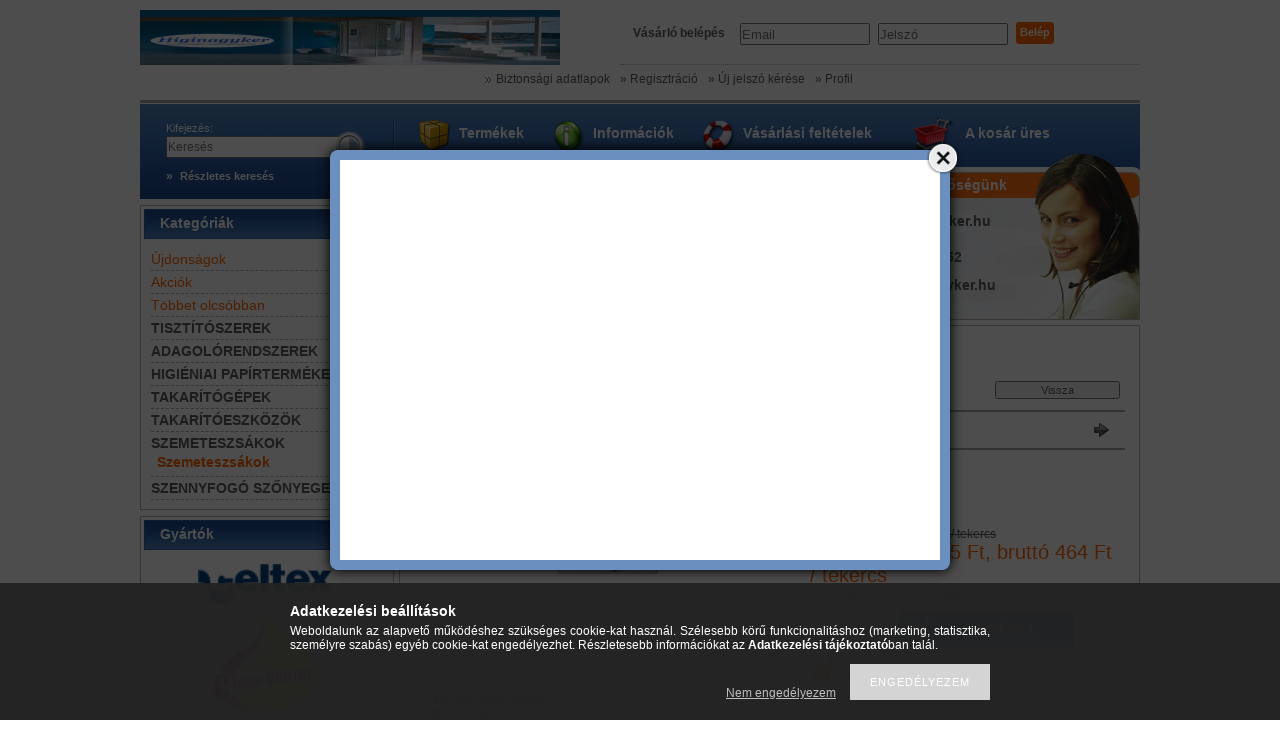

--- FILE ---
content_type: text/html; charset=UTF-8
request_url: https://webaruhaz.higinagyker.hu/Szemeteszsak-55x85-13-mikron-60-liter
body_size: 14327
content:
<!DOCTYPE html PUBLIC "-//W3C//DTD XHTML 1.0 Transitional//EN" "http://www.w3.org/TR/xhtml1/DTD/xhtml1-transitional.dtd">
<html xmlns="http://www.w3.org/1999/xhtml" lang="hu" xml:lang="hu" lang="hu" xml:lang="hu">
<head>
<meta http-equiv="Content-Type" content="text/html; charset=utf-8">
<meta http-equiv="Content-Language" content="HU">
<meta http-equiv="Cache-Control" content="no-cache">
<meta name="description" content="Szemeteszsák, 55x85_13 mikron, 60 liter, Szemeteszsák, fekete Méret: 55x85 cm Vastagsága: 13 mikron 60 literes 20db/csomag Tekercset nem bontunk meg! , Higinagy">
<meta name="robots" content="index, follow">
<meta http-equiv="X-UA-Compatible" content="IE=Edge">
<meta property="og:site_name" content="Higinagyker Áruház" />
<meta property="og:title" content="Szemeteszsák, 55x85_13 mikron, 60 liter - Higinagyker Áruház">
<meta property="og:description" content="Szemeteszsák, 55x85_13 mikron, 60 liter, Szemeteszsák, fekete Méret: 55x85 cm Vastagsága: 13 mikron 60 literes 20db/csomag Tekercset nem bontunk meg! , Higinagy">
<meta property="og:type" content="product">
<meta property="og:url" content="https://webaruhaz.higinagyker.hu/Szemeteszsak-55x85-13-mikron-60-liter">
<meta property="og:image" content="https://webaruhaz.higinagyker.hu/img/8831/VEGSZZS55X85_13/270x250/VEGSZZS55X85_13.jpg">

<title>Szemeteszsák, 55x85_13 mikron, 60 liter - Higinagyker Áruház</title>


<script type="text/javascript">
var service_type="shop";
var shop_url_main="https://webaruhaz.higinagyker.hu";
var actual_lang="hu";
var money_len="0";
var money_thousend=" ";
var money_dec=",";
var shop_id=8831;
var unas_design_url="https:"+"/"+"/"+"webaruhaz.higinagyker.hu"+"/"+"!common_design"+"/"+"custom"+"/"+"higinagyker.unas.hu"+"/";
var unas_design_code='0';
var unas_base_design_code='2';
var unas_design_ver=0;
var unas_design_subver=0;
var unas_shop_url='https://webaruhaz.higinagyker.hu';
var config_plus=new Array();
config_plus['product_tooltip']=1;
config_plus['money_type']='Ft';
config_plus['money_type_display']='Ft';
var lang_text=new Array();

var UNAS = UNAS || {};
UNAS.shop={"base_url":'https://webaruhaz.higinagyker.hu',"domain":'webaruhaz.higinagyker.hu',"username":'higinagyker.unas.hu',"id":8831,"lang":'hu',"currency_type":'Ft',"currency_code":'HUF',"currency_rate":'1',"currency_length":0,"base_currency_length":0,"canonical_url":'https://webaruhaz.higinagyker.hu/Szemeteszsak-55x85-13-mikron-60-liter'};
UNAS.design={"code":'0',"page":'artdet'};
UNAS.api_auth="c4152342939df51bea87c8434601d5af";
UNAS.customer={"email":'',"id":0,"group_id":0,"without_registration":0};
UNAS.shop["category_id"]="919318";
UNAS.shop["sku"]="VEGSZZS55X85_13";
UNAS.shop["product_id"]="359534049";
UNAS.shop["only_private_customer_can_purchase"] = false;
 

UNAS.text = {
    "button_overlay_close": `Bezár`,
    "popup_window": `Felugró ablak`,
    "list": `lista`,
    "updating_in_progress": `frissítés folyamatban`,
    "updated": `frissítve`,
    "is_opened": `megnyitva`,
    "is_closed": `bezárva`,
    "deleted": `törölve`,
    "consent_granted": `hozzájárulás megadva`,
    "consent_rejected": `hozzájárulás elutasítva`,
    "field_is_incorrect": `mező hibás`,
    "error_title": `Hiba!`,
    "product_variants": `termék változatok`,
    "product_added_to_cart": `A termék a kosárba került`,
    "product_added_to_cart_with_qty_problem": `A termékből csak [qty_added_to_cart] [qty_unit] került kosárba`,
    "product_removed_from_cart": `A termék törölve a kosárból`,
    "reg_title_name": `Név`,
    "reg_title_company_name": `Cégnév`,
    "number_of_items_in_cart": `Kosárban lévő tételek száma`,
    "cart_is_empty": `A kosár üres`,
    "cart_updated": `A kosár frissült`
};


UNAS.text["delete_from_compare"]= `Törlés összehasonlításból`;
UNAS.text["comparison"]= `Összehasonlítás`;

UNAS.text["delete_from_favourites"]= `Törlés a kedvencek közül`;
UNAS.text["add_to_favourites"]= `Kedvencekhez`;






window.lazySizesConfig=window.lazySizesConfig || {};
window.lazySizesConfig.loadMode=1;
window.lazySizesConfig.loadHidden=false;

window.dataLayer = window.dataLayer || [];
function gtag(){dataLayer.push(arguments)};
gtag('js', new Date());
</script>

<script src="https://webaruhaz.higinagyker.hu/!common_packages/jquery/jquery-1.7.2.js?mod_time=1759314983" type="text/javascript"></script>
<script src="https://webaruhaz.higinagyker.hu/!common_packages/jquery/plugins/bgiframe/bgiframe.js?mod_time=1759314983" type="text/javascript"></script>
<script src="https://webaruhaz.higinagyker.hu/!common_packages/jquery/plugins/ajaxqueue/ajaxqueue.js?mod_time=1759314983" type="text/javascript"></script>
<script src="https://webaruhaz.higinagyker.hu/!common_packages/jquery/plugins/color/color.js?mod_time=1759314984" type="text/javascript"></script>
<script src="https://webaruhaz.higinagyker.hu/!common_packages/jquery/plugins/autocomplete/autocomplete.js?mod_time=1759314983" type="text/javascript"></script>
<script src="https://webaruhaz.higinagyker.hu/!common_packages/jquery/plugins/cookie/cookie.js?mod_time=1759314984" type="text/javascript"></script>
<script src="https://webaruhaz.higinagyker.hu/!common_packages/jquery/plugins/treeview/treeview.js?mod_time=1759314984" type="text/javascript"></script>
<script src="https://webaruhaz.higinagyker.hu/!common_packages/jquery/plugins/treeview/treeview.edit.js?mod_time=1759314984" type="text/javascript"></script>
<script src="https://webaruhaz.higinagyker.hu/!common_packages/jquery/plugins/treeview/treeview.async.js?mod_time=1759314984" type="text/javascript"></script>
<script src="https://webaruhaz.higinagyker.hu/!common_packages/jquery/plugins/tools/tools-1.2.7.js?mod_time=1759314984" type="text/javascript"></script>
<script src="https://webaruhaz.higinagyker.hu/!common_packages/jquery/plugins/nivoslider/nivoslider.js?mod_time=1759314984" type="text/javascript"></script>
<script src="https://webaruhaz.higinagyker.hu/!common_packages/jquery/own/shop_common/exploded/common.js?mod_time=1764831093" type="text/javascript"></script>
<script src="https://webaruhaz.higinagyker.hu/!common_packages/jquery/own/shop_common/exploded/common_overlay.js?mod_time=1759314983" type="text/javascript"></script>
<script src="https://webaruhaz.higinagyker.hu/!common_packages/jquery/own/shop_common/exploded/common_shop_popup.js?mod_time=1759314983" type="text/javascript"></script>
<script src="https://webaruhaz.higinagyker.hu/!common_packages/jquery/own/shop_common/exploded/common_start_checkout.js?mod_time=1759314983" type="text/javascript"></script>
<script src="https://webaruhaz.higinagyker.hu/!common_packages/jquery/own/shop_common/exploded/design_1500.js?mod_time=1759314983" type="text/javascript"></script>
<script src="https://webaruhaz.higinagyker.hu/!common_packages/jquery/own/shop_common/exploded/function_change_address_on_order_methods.js?mod_time=1759314983" type="text/javascript"></script>
<script src="https://webaruhaz.higinagyker.hu/!common_packages/jquery/own/shop_common/exploded/function_check_password.js?mod_time=1759314983" type="text/javascript"></script>
<script src="https://webaruhaz.higinagyker.hu/!common_packages/jquery/own/shop_common/exploded/function_check_zip.js?mod_time=1767692285" type="text/javascript"></script>
<script src="https://webaruhaz.higinagyker.hu/!common_packages/jquery/own/shop_common/exploded/function_compare.js?mod_time=1759314983" type="text/javascript"></script>
<script src="https://webaruhaz.higinagyker.hu/!common_packages/jquery/own/shop_common/exploded/function_customer_addresses.js?mod_time=1759314983" type="text/javascript"></script>
<script src="https://webaruhaz.higinagyker.hu/!common_packages/jquery/own/shop_common/exploded/function_delivery_point_select.js?mod_time=1759314983" type="text/javascript"></script>
<script src="https://webaruhaz.higinagyker.hu/!common_packages/jquery/own/shop_common/exploded/function_favourites.js?mod_time=1759314983" type="text/javascript"></script>
<script src="https://webaruhaz.higinagyker.hu/!common_packages/jquery/own/shop_common/exploded/function_infinite_scroll.js?mod_time=1759314983" type="text/javascript"></script>
<script src="https://webaruhaz.higinagyker.hu/!common_packages/jquery/own/shop_common/exploded/function_language_and_currency_change.js?mod_time=1759314983" type="text/javascript"></script>
<script src="https://webaruhaz.higinagyker.hu/!common_packages/jquery/own/shop_common/exploded/function_param_filter.js?mod_time=1764233415" type="text/javascript"></script>
<script src="https://webaruhaz.higinagyker.hu/!common_packages/jquery/own/shop_common/exploded/function_postsale.js?mod_time=1759314983" type="text/javascript"></script>
<script src="https://webaruhaz.higinagyker.hu/!common_packages/jquery/own/shop_common/exploded/function_product_print.js?mod_time=1759314983" type="text/javascript"></script>
<script src="https://webaruhaz.higinagyker.hu/!common_packages/jquery/own/shop_common/exploded/function_product_subscription.js?mod_time=1759314983" type="text/javascript"></script>
<script src="https://webaruhaz.higinagyker.hu/!common_packages/jquery/own/shop_common/exploded/function_recommend.js?mod_time=1759314983" type="text/javascript"></script>
<script src="https://webaruhaz.higinagyker.hu/!common_packages/jquery/own/shop_common/exploded/function_saved_cards.js?mod_time=1759314983" type="text/javascript"></script>
<script src="https://webaruhaz.higinagyker.hu/!common_packages/jquery/own/shop_common/exploded/function_saved_filter_delete.js?mod_time=1759314983" type="text/javascript"></script>
<script src="https://webaruhaz.higinagyker.hu/!common_packages/jquery/own/shop_common/exploded/function_search_smart_placeholder.js?mod_time=1759314983" type="text/javascript"></script>
<script src="https://webaruhaz.higinagyker.hu/!common_packages/jquery/own/shop_common/exploded/function_vote.js?mod_time=1759314983" type="text/javascript"></script>
<script src="https://webaruhaz.higinagyker.hu/!common_packages/jquery/own/shop_common/exploded/page_cart.js?mod_time=1767791927" type="text/javascript"></script>
<script src="https://webaruhaz.higinagyker.hu/!common_packages/jquery/own/shop_common/exploded/page_customer_addresses.js?mod_time=1768291153" type="text/javascript"></script>
<script src="https://webaruhaz.higinagyker.hu/!common_packages/jquery/own/shop_common/exploded/page_order_checkout.js?mod_time=1759314983" type="text/javascript"></script>
<script src="https://webaruhaz.higinagyker.hu/!common_packages/jquery/own/shop_common/exploded/page_order_details.js?mod_time=1759314983" type="text/javascript"></script>
<script src="https://webaruhaz.higinagyker.hu/!common_packages/jquery/own/shop_common/exploded/page_order_methods.js?mod_time=1760086915" type="text/javascript"></script>
<script src="https://webaruhaz.higinagyker.hu/!common_packages/jquery/own/shop_common/exploded/page_order_return.js?mod_time=1759314983" type="text/javascript"></script>
<script src="https://webaruhaz.higinagyker.hu/!common_packages/jquery/own/shop_common/exploded/page_order_send.js?mod_time=1759314983" type="text/javascript"></script>
<script src="https://webaruhaz.higinagyker.hu/!common_packages/jquery/own/shop_common/exploded/page_order_subscriptions.js?mod_time=1759314983" type="text/javascript"></script>
<script src="https://webaruhaz.higinagyker.hu/!common_packages/jquery/own/shop_common/exploded/page_order_verification.js?mod_time=1759314983" type="text/javascript"></script>
<script src="https://webaruhaz.higinagyker.hu/!common_packages/jquery/own/shop_common/exploded/page_product_details.js?mod_time=1759314983" type="text/javascript"></script>
<script src="https://webaruhaz.higinagyker.hu/!common_packages/jquery/own/shop_common/exploded/page_product_list.js?mod_time=1759314983" type="text/javascript"></script>
<script src="https://webaruhaz.higinagyker.hu/!common_packages/jquery/own/shop_common/exploded/page_product_reviews.js?mod_time=1759314983" type="text/javascript"></script>
<script src="https://webaruhaz.higinagyker.hu/!common_packages/jquery/own/shop_common/exploded/page_reg.js?mod_time=1759314983" type="text/javascript"></script>
<script src="https://webaruhaz.higinagyker.hu/!common_packages/jquery/plugins/hoverintent/hoverintent.js?mod_time=1759314984" type="text/javascript"></script>
<script src="https://webaruhaz.higinagyker.hu/!common_packages/jquery/own/shop_tooltip/shop_tooltip.js?mod_time=1759314983" type="text/javascript"></script>

<link href="https://webaruhaz.higinagyker.hu/!common_packages/jquery/plugins/autocomplete/autocomplete.css?mod_time=1759314983" rel="stylesheet" type="text/css">
<link href="https://webaruhaz.higinagyker.hu/!common_design/base/000001/css/common.css?mod_time=1763385135" rel="stylesheet" type="text/css">
<link href="https://webaruhaz.higinagyker.hu/!common_design/base/000001/css/page.css?mod_time=1759314985" rel="stylesheet" type="text/css">
<link href="https://webaruhaz.higinagyker.hu/!common_design/base/000002/css/page_artdet_2.css?mod_time=1759314985" rel="stylesheet" type="text/css">
<link href="https://webaruhaz.higinagyker.hu/!common_design/base/000001/css/box.css?mod_time=1759314985" rel="stylesheet" type="text/css">
<link href="https://webaruhaz.higinagyker.hu/!common_design/custom/higinagyker.unas.hu/css/layout.css?mod_time=1385381002" rel="stylesheet" type="text/css">
<link href="https://webaruhaz.higinagyker.hu/!common_design/base/000001/css/design.css?mod_time=1759314985" rel="stylesheet" type="text/css">
<link href="https://webaruhaz.higinagyker.hu/!common_design/custom/higinagyker.unas.hu/css/design_custom.css?mod_time=1385381002" rel="stylesheet" type="text/css">
<link href="https://webaruhaz.higinagyker.hu/!common_design/custom/higinagyker.unas.hu/css/custom.css?mod_time=1385381002" rel="stylesheet" type="text/css">

<link href="https://webaruhaz.higinagyker.hu/Szemeteszsak-55x85-13-mikron-60-liter" rel="canonical">
<link href="https://webaruhaz.higinagyker.hu/shop_ordered/8831/design_pic/favicon.ico" rel="shortcut icon">
<script type="text/javascript">
        var google_consent=1;
    
        gtag('consent', 'default', {
           'ad_storage': 'denied',
           'ad_user_data': 'denied',
           'ad_personalization': 'denied',
           'analytics_storage': 'denied',
           'functionality_storage': 'denied',
           'personalization_storage': 'denied',
           'security_storage': 'granted'
        });

    
        gtag('consent', 'update', {
           'ad_storage': 'denied',
           'ad_user_data': 'denied',
           'ad_personalization': 'denied',
           'analytics_storage': 'denied',
           'functionality_storage': 'denied',
           'personalization_storage': 'denied',
           'security_storage': 'granted'
        });

        </script>
    <script async src="https://www.googletagmanager.com/gtag/js?id=G-EHZN6JSS0S"></script>    <script type="text/javascript">
    gtag('config', 'G-EHZN6JSS0S');

        </script>
        <script type="text/javascript">
    var google_analytics=1;

                gtag('event', 'view_item', {
              "currency": "HUF",
              "value": '464',
              "items": [
                  {
                      "item_id": "VEGSZZS55X85_13",
                      "item_name": "Szemeteszsák, 55x85_13 mikron, 60 liter",
                      "item_category": "SZEMETESZSÁKOK/Szemeteszsákok",
                      "price": '464'
                  }
              ],
              'non_interaction': true
            });
               </script>
       <script type="text/javascript">
        var google_ads=1;

                gtag('event','remarketing', {
            'ecomm_pagetype': 'product',
            'ecomm_prodid': ["VEGSZZS55X85_13"],
            'ecomm_totalvalue': 464        });
            </script>
    
</head>

<body id="ud_shop_artdet">
    <div id="fb-root"></div>
    <script>
        window.fbAsyncInit = function() {
            FB.init({
                xfbml            : true,
                version          : 'v22.0'
            });
        };
    </script>
    <script async defer crossorigin="anonymous" src="https://connect.facebook.net/hu_HU/sdk.js"></script>
    <div id="image_to_cart" style="display:none; position:absolute; z-index:100000;"></div>
<div class="overlay_common overlay_warning" id="overlay_cart_add"></div>
<script type="text/javascript">$(document).ready(function(){ overlay_init("cart_add",{"onBeforeLoad":false}); });</script>
<div id="overlay_login_outer"></div>	
	<script type="text/javascript">
	$(document).ready(function(){
	    var login_redir_init="";

		$("#overlay_login_outer").overlay({
			onBeforeLoad: function() {
                var login_redir_temp=login_redir_init;
                if (login_redir_act!="") {
                    login_redir_temp=login_redir_act;
                    login_redir_act="";
                }

				                    var temp_href="https://webaruhaz.higinagyker.hu/shop_login.php";
                    if (login_redir_temp!="") temp_href=temp_href+"?login_redir="+encodeURIComponent(login_redir_temp);
					location.href=temp_href;
								},
			top: 200,
						closeOnClick: (config_plus['overlay_close_on_click_forced'] === 1),
			onClose: function(event, overlayIndex) {
				$("#login_redir").val("");
			},
			load: false
		});
		
			});
	function overlay_login() {
		$(document).ready(function(){
			$("#overlay_login_outer").overlay().load();
		});
	}
	function overlay_login_remind() {
        if (unas_design_ver >= 5) {
            $("#overlay_remind").overlay().load();
        } else {
            $(document).ready(function () {
                $("#overlay_login_outer").overlay().close();
                setTimeout('$("#overlay_remind").overlay().load();', 250);
            });
        }
	}

    var login_redir_act="";
    function overlay_login_redir(redir) {
        login_redir_act=redir;
        $("#overlay_login_outer").overlay().load();
    }
	</script>  
	<div class="overlay_common overlay_info" id="overlay_remind"></div>
<script type="text/javascript">$(document).ready(function(){ overlay_init("remind",[]); });</script>

	<script type="text/javascript">
    	function overlay_login_error_remind() {
		$(document).ready(function(){
			load_login=0;
			$("#overlay_error").overlay().close();
			setTimeout('$("#overlay_remind").overlay().load();', 250);	
		});
	}
	</script>  
	<div class="overlay_common overlay_info" id="overlay_newsletter"></div>
<script type="text/javascript">$(document).ready(function(){ overlay_init("newsletter",[]); });</script>

<script type="text/javascript">
function overlay_newsletter() {
    $(document).ready(function(){
        $("#overlay_newsletter").overlay().load();
    });
}
</script>
<div class="overlay_common overlay_error" id="overlay_script"></div>
<script type="text/javascript">$(document).ready(function(){ overlay_init("script",[]); });</script>
    <script>
    $(document).ready(function() {
        $.ajax({
            type: "GET",
            url: "https://webaruhaz.higinagyker.hu/shop_ajax/ajax_stat.php",
            data: {master_shop_id:"8831",get_ajax:"1"}
        });
    });
    </script>
    

<div id='banner_popup_content'><div class="banner_popup" id="banner_popup_overlay" style="width:600px; height:400px;"><!-- UnasElement {type:slide} -->
<div id="banner_popup_slide" class="nivoSlider" style="width:600px; height:400px;">
</div>
</div><script type="text/javascript">
<!--
$(document).ready(function(){
		setTimeout( function() {
			$("#banner_popup_overlay").overlay({
				mask: {
					color: "#000000",
					loadSpeed: 300,
					opacity: 0.7
				},
				top: 150,
				load: true
			});
		}, 1000 );
});
// -->
</script>
</div>

<div id="container">
	
	<div id="header">
    	<div id="header_top"><!-- --></div>	
    	<div id="header_container">
        	<div id="header_container_left">
            	                         
                
                <div id="header_content_small">
                	<div id='head_content'><!-- UnasElement {type:slide} -->
<div id="head_slide" class="nivoSlider" style="width:420px; height:55px;">
	<a id="head_slide_0" href="https://webaruhaz.higinagyker.hu/"><img src="https://webaruhaz.higinagyker.hu/shop_pic.php?time=1382624854&width=420&height=55&design_element=head_slide_0.jpg" width="420" height="55" border="0" title="" alt="" style="width:420px; height:55px;" /></a>
	<a id="head_slide_1" href="https://webaruhaz.higinagyker.hu/"><img src="https://webaruhaz.higinagyker.hu/shop_pic.php?time=1384516693&width=420&height=55&design_element=head_slide_1.jpg" width="420" height="55" border="0" title="" alt="" style="width:420px; height:55px;" /></a>
</div>
<script type="text/javascript">
$(document).ready(function(){
	$("#head_slide").nivoSlider({
		effect:"random",
		animSpeed:500,
		pauseTime:4000,
		captionOpacity: 0.6,
		directionNavHide:false,
		pauseOnHover:true
	});
});
</script></div>
                </div>
                <div id="header_cms_menu">
                	<span class="menu_item_1"><span class="menu_item_inner"><a href="https://webaruhaz.higinagyker.hu/spg/120658/Biztonsagi-adatlapok" target="_top"><strong>Biztonsági adatlapok</strong></a></span></span>
                </div>
                
            </div>
            <div id="header_container_right">
            	
                    <div id="header_container_login">
                        <div id="login_title">
                            <h3>Vásárló belépés</h3>
                        </div>
                        <div id='box_login_content' class='box_content'>
    
        

        
        

        
            
                <form name="form_login" action="https://webaruhaz.higinagyker.hu/shop_logincheck.php" method="post"><input name="file_back" type="hidden" value="/Szemeteszsak-55x85-13-mikron-60-liter"><input type="hidden" name="login_redir" value="" id="login_redir">
                <div class='box_login_field' id='box_login_email'><label><span class="text_small">Email:</span></label><span class="text_input"><input name="shop_user_login" id="shop_user_login" type="text" maxlength="100" class="text_small" placeholder="Email" /></span></div>
                <div class='box_login_field' id='box_login_pass'><label><span class="text_small">Jelszó:</span></label><span class="text_input"><input name="shop_pass_login" id="shop_pass_login" type="password" maxlength="100" class="text_small" placeholder="Jelszó" /></span></div>
                
                <div class='box_login_button'><span class='text_button'><input name="Submit" type="submit" value="Belép" class="text_small" /></span></div>
                
                
                </form>
            

            
        

    
</div> 
                    </div>   
                    <div id="header_container_nav">
                         <div id="header_nav_menu">
                             <ul>
                                <li><a href="https://webaruhaz.higinagyker.hu/shop_reg.php"><strong>&raquo; Regisztráció</strong></a></li>
                                <li>
    

        
        <script type='text/javascript'>
            function overlay_remind() {
                $(document).ready(function(){
                    $("#overlay_remind").overlay().load();
                });
            }
        </script>
        <a href="javascript:overlay_remind();" class="text_normal">&raquo; Új jelszó kérése</a>
        

        

    
</li>
                                <li><a href="https://webaruhaz.higinagyker.hu/shop_order_track.php"><strong>&raquo; Profil</strong></a></li>
                            </ul>
                         </div>
                    </div>
                
            </div>  
            <div class="clear_fix"></div>       
        </div>	
        <div id="header_bottom"></div>
    </div>
    
    <div id="content">
    	<div id="content_top">
        	<div id="content_top_search">
            	<div id='box_search_content' class='box_content'>
    <form name="form_include_search" id="form_include_search" action="https://webaruhaz.higinagyker.hu/shop_search.php" method="get">
        <div class='box_search_field'><label><span class="text_small">Kifejezés:</span></label><span class="text_input"><input name="q" id="box_search_input" type="text" maxlength="255" class="text_small js-search-input" value="" placeholder="Keresés" /></span></div>
        <div class='box_search_button'><span class="text_button"><input type="submit" value="Keres" class="text_small" /></span></div>
    </form>
</div>
            </div>
            <div id="content_top_menu_cart">
            	<div id="content_top_menu"><span class="menu_item_1"><span class="menu_item_inner"><a href="https://webaruhaz.higinagyker.hu/sct/0/"><strong>Termékek</strong></a></span></span><span class="menu_div"><span class="menu_div_inner"> | </span></span><span class="menu_item_2"><span class="menu_item_inner"><a href="https://webaruhaz.higinagyker.hu/shop_contact.php"><strong>Információk</strong></a></span></span><span class="menu_div"><span class="menu_div_inner"> | </span></span><span class="menu_item_3"><span class="menu_item_inner"><a href="https://webaruhaz.higinagyker.hu/shop_help.php"><strong>Vásárlási feltételek</strong></a></span></span></div>
                <div id="content_top_cart">
                    <div id="shop_cart"></div>
                    <div id='box_cart_content' class='box_content'>

    

    

    
        <div class='box_cart_item'>
            <a href='https://webaruhaz.higinagyker.hu/shop_cart.php' class='text_small'>
                <span class='text_small'>
                    

                    

                    
                        <span class='box_cart_empty'>A kosár üres</span>
                        
                    
                </span>
            </a>
        </div>
    

    

    

    

    

    

    
        <script type="text/javascript">
            $("#content_top_cart").click(function() {
                document.location.href="https://webaruhaz.higinagyker.hu/shop_cart.php";
            });
        </script>
    

</div>
                    <div class="clear_fix"></div>                
                </div>
                <div class="clear_fix"></div>
            </div> 
            <div class="clear_fix"></div>       
        </div>
        <div id="content_container_outer"><div id="content_container"><div id="content_container_inner">   	
            <div id="left">
                <div id="box_left">
                	
                    <div id="advanced_search"><span id="advanced_search_flag">&raquo;&nbsp;</span><div id="advanced_search_inner"><a href="https://webaruhaz.higinagyker.hu/shop_searchcomplex.php"><strong>Részletes keresés</strong></a></div></div>
                	
                    <div id='box_container_shop_cat' class='box_container_1'>
                    <div class="box_left_top"><!-- --></div>
                    <div class="box_left_title"><h3>Kategóriák</h3></div>
                    <div class="box_left_container"><div id='box_cat_content' class='box_content box_cat_type_ajax'><ul id='box_cat_main'><li id='box_cat_spec_new'><span class='box_cat_spec'><a href='https://webaruhaz.higinagyker.hu/shop_artspec.php?artspec=2' class='text_small'><span class='text_color_fault'>Újdonságok</span></a></span></li><li id='box_cat_spec_akcio'><span class='box_cat_spec'><a href='https://webaruhaz.higinagyker.hu/shop_artspec.php?artspec=1' class='text_small'><span class='text_color_fault'>Akciók</span></a></span></li><li id='box_cat_spec_qty'><span class='box_cat_spec'><a href='https://webaruhaz.higinagyker.hu/shop_artspec.php?artspec=10' class='text_small'><span class='text_color_fault'>Többet olcsóbban</span></a></span></li><li id='box_cat_1_745267' class=' hasChildren'><span class='text_small box_cat_style0 box_cat_level0 text_style_strong box_cat_click_level0'>TISZTÍTÓSZEREK </span>
<ul style="display: none;"><li><span class="placeholder">&nbsp;</span></li></ul></li><li id='box_cat_1_190738' class=' hasChildren'><span class='text_small box_cat_style0 box_cat_level0 text_style_strong box_cat_click_level0'>ADAGOLÓRENDSZEREK</span>
<ul style="display: none;"><li><span class="placeholder">&nbsp;</span></li></ul></li><li id='box_cat_1_246942' class=' hasChildren'><span class='text_small box_cat_style0 box_cat_level0 text_style_strong box_cat_click_level0'>HIGIÉNIAI PAPÍRTERMÉKEK</span>
<ul style="display: none;"><li><span class="placeholder">&nbsp;</span></li></ul></li><li id='box_cat_1_531223' class=' hasChildren'><span class='text_small box_cat_style0 box_cat_level0 text_style_strong box_cat_click_level0'>TAKARÍTÓGÉPEK</span>
<ul style="display: none;"><li><span class="placeholder">&nbsp;</span></li></ul></li><li id='box_cat_1_330408' class=' hasChildren'><span class='text_small box_cat_style0 box_cat_level0 text_style_strong box_cat_click_level0'>TAKARÍTÓESZKÖZÖK</span>
<ul style="display: none;"><li><span class="placeholder">&nbsp;</span></li></ul></li><li id='box_cat_1_488998' class=' open'><span class='text_small box_cat_style0 box_cat_level0 text_style_strong box_cat_click_level0'>SZEMETESZSÁKOK</span><ul><li id='box_cat_2_919318' class=''><span class='text_small box_cat_style1 box_cat_level2 text_color_fault text_style_strong'><a href='https://webaruhaz.higinagyker.hu/spl/919318/Szemeteszsakok' class='text_small text_color_fault text_style_strong box_cat_click_level2' >Szemeteszsákok</a></span></li></ul></li><li id='box_cat_1_590044' class=' hasChildren'><span class='text_small box_cat_style0 box_cat_level0 text_style_strong box_cat_click_level0'>SZENNYFOGÓ SZŐNYEGEK</span>
<ul style="display: none;"><li><span class="placeholder">&nbsp;</span></li></ul></li></ul></div></div>
                    <div class="box_left_bottom"><!-- --></div>	
					</div><div id='box_container_home_banner1_1' class='box_container_2'>
                    <div class="box_left_top"><!-- --></div>
                    <div class="box_left_title"><h3>Gyártók</h3></div>
                    <div class="box_left_container"><div id='box_banner_243339' class='box_content'><div class='box_txt text_normal'><p><img src="https://webaruhaz.higinagyker.hu/shop_ordered/8831/pic/Celtex.gif" width="139" height="40" /></p>
<p><img src="https://webaruhaz.higinagyker.hu/shop_ordered/8831/pic/CleanCenter.png" width="112" height="105" /> </p>
<p><img src="https://webaruhaz.higinagyker.hu/shop_ordered/8831/pic/Diversey.jpg" width="160" height="72" /></p>
<p>&nbsp;</p>
<p><img src="https://webaruhaz.higinagyker.hu/shop_ordered/8831/pic/fiorentini-spa.png" width="180" height="34" /></p>
<p>&nbsp;</p>
<p><img src="https://webaruhaz.higinagyker.hu/shop_ordered/8831/pic/IPC-Ready.png" width="170" height="35" /></p>
<p>&nbsp;</p>
<p><img src="https://webaruhaz.higinagyker.hu/shop_ordered/8831/pic/Karcher.png" width="155" height="41" /><img src="https://webaruhaz.higinagyker.hu/shop_ordered/8831/pic/Kiehl.png" width="156" height="156" /></p>
<p><img src="https://webaruhaz.higinagyker.hu/shop_ordered/8831/pic/Nilfisk.png" width="152" height="84" /></p>
<p><img src="https://webaruhaz.higinagyker.hu/shop_ordered/8831/pic/Pulex.jpg" width="182" height="81" /></p>
<p><img src="https://webaruhaz.higinagyker.hu/shop_ordered/8831/pic/tana.jpg" width="185" height="111" /></p>
<p><img src="https://webaruhaz.higinagyker.hu/shop_ordered/8831/pic/TanaGreen.png" width="185" height="75" /></p>
<p><img src="https://webaruhaz.higinagyker.hu/shop_ordered/8831/pic/Tork.png" width="182" height="109" /> </p></div></div></div>
                    <div class="box_left_bottom"><!-- --></div>	
					</div><div id='box_container_shop_partner' class='box_container_3'>
                    <div class="box_left_top"><!-- --></div>
                    <div class="box_left_title"><h3>Partnereink</h3></div>
                    <div class="box_left_container">


<div id='box_partner_content' class='box_content'>
    
        

        
            <a href="https://arumagazin.hu" target="_blank" title="arumagazin.hu"  rel="nofollow" style="margin-bottom:4px;">
                <img border="0" src="https://webaruhaz.higinagyker.hu/!common_design/own/image/logo/partner/logo_partner_frame_arumagazin_hu.jpg" alt="arumagazin.hu"  />
            </a>
        
    
</div>

</div>
                    <div class="box_left_bottom"><!-- --></div>	
					</div><div id='box_container_shop_top' class='box_container_4'>
                    <div class="box_left_top"><!-- --></div>
                    <div class="box_left_title"><h3>TOP termékek</h3></div>
                    <div class="box_left_container"><div id='box_top_content' class='box_content box_top_content'><div class='box_content_ajax' data-min-length='5'></div><script type="text/javascript">
	$.ajax({
		type: "GET",
		async: true,
		url: "https://webaruhaz.higinagyker.hu/shop_ajax/ajax_box_top.php",
		data: {
			box_id:"",
			cat_endid:"919318",
			get_ajax:1,
			shop_id:"8831",
			lang_master:"hu"
		},
		success: function(result){
			$("#box_top_content").html(result);
		}
	});
</script>
</div></div>
                    <div class="box_left_bottom"><!-- --></div>	
					</div><div id='box_container_shop_art' class='box_container_5'>
                    <div class="box_left_top"><!-- --></div>
                    <div class="box_left_title"><h3>Termékajánló</h3></div>
                    <div class="box_left_container"><div id='box_art_content' class='box_content box_art_content'><div class='box_content_ajax' data-min-length='5'></div><script type="text/javascript">
	$.ajax({
		type: "GET",
		async: true,
		url: "https://webaruhaz.higinagyker.hu/shop_ajax/ajax_box_art.php",
		data: {
			box_id:"",
			cat_endid:"919318",
			get_ajax:1,
			shop_id:"8831",
			lang_master:"hu"
		},
		success: function(result){
			$("#box_art_content").html(result);
		}
	});
</script>
</div></div>
                    <div class="box_left_bottom"><!-- --></div>	
					</div>
                </div>
            </div>
            
            <div id="center">
                <div id="body">
                	<div id="body_banners">
                    	<div id="body_left_banner">
                        	<div class="body_banners_top"></div>
                            <div class="body_banners_bottom"></div>
                            <div class="body_banners_left"></div>
                            <div class="body_banners_right"></div>
                            <div id='body_left_banner_content'><!-- UnasElement {type:editor} -->
<table style="height: 150px; background-image: url('https://webaruhaz.higinagyker.hu/!common_design/base/000002/image/body_banners.gif'); background-repeat: no-repeat; background-position: left top; width: 368px;" cellspacing="0" cellpadding="0" border="0" sizcache="11" sizset="0">
<tbody sizcache="11" sizset="0">
<tr>
<td height="3" width="368" colspan="3"></td>
</tr>
<tr>
<td style="background-color: #ff7011; vertical-align: middle; text-align: center; color: #ffffff; font-weight: bold; font-size: 14px;" height="25">Miért minket válasszon?</td>
<td height="25" width="7"><img border="0" alt="" src="https://webaruhaz.higinagyker.hu/!common_design/base/000002/image/body_banners_title.png" width="7" height="25" /></td>
<td height="25" width="40%"></td>
</tr>
<tr sizcache="11" sizset="0">
<td height="122" width="368" colspan="3" sizcache="11" sizset="0">
<table style="height: 122px; vertical-align: middle; width: 368px;" cellspacing="0" cellpadding="0" border="0" sizcache="11" sizset="0">
<tbody sizcache="11" sizset="0">
<tr>
<td height="4" width="368" colspan="2"></td>
</tr>
<tr>
<td style="padding: 1px 13px 1px 34px;"><img border="0" alt="" src="https://webaruhaz.higinagyker.hu/!common_design/base/000002/image/body_banners_pipe.png" width="26" height="26" /></td>
<td style="overflow: hidden; text-align: left; color: #5e5e5e; font-weight: bold; font-size: 13px;" height="26" width="295">Kedvező árak</td>
</tr>
<tr>
<td style="padding: 1px 13px 1px 34px;"><img border="0" alt="" src="https://webaruhaz.higinagyker.hu/!common_design/base/000002/image/body_banners_pipe.png" width="26" height="26" /></td>
<td style="overflow: hidden; text-align: left; color: #5e5e5e; font-weight: bold; font-size: 13px;" height="26" width="295">Folyamatos akciók</td>
</tr>
<tr>
<td style="padding: 1px 13px 1px 34px;"><img border="0" alt="" src="https://webaruhaz.higinagyker.hu/!common_design/base/000002/image/body_banners_pipe.png" width="26" height="26" /></td>
<td style="overflow: hidden; text-align: left; color: #5e5e5e; font-weight: bold; font-size: 13px;" height="26" width="295">Hatalmas raktárkészlet</td>
</tr>
<tr>
<td style="padding: 1px 13px 1px 34px;"><img border="0" alt="" src="https://webaruhaz.higinagyker.hu/!common_design/base/000002/image/body_banners_pipe.png" width="26" height="26" /></td>
<td style="overflow: hidden; text-align: left; color: #5e5e5e; font-weight: bold; font-size: 13px;" height="26" width="295">Rövid szállítási határidő</td>
</tr>
<tr>
<td height="6" width="368" colspan="2"></td>
</tr>
</tbody>
</table>
</td>
</tr>
</tbody>
</table></div>  
                        </div>
                        <div id="body_right_banner">
							<div class="body_banners_top"></div>
                            <div class="body_banners_bottom"></div>
                            <div class="body_banners_left"></div>
                            <div class="body_banners_right"></div>                  
							<div id='body_right_banner_content'><!-- UnasElement {type:editor} -->
<div class="body_right_banner_callcenter" style="width: 105px; height: 167px; position: absolute; z-index: 200; margin-left: 262px; margin-top: -18px; background-image: url('https://webaruhaz.higinagyker.hu/!common_design/base/000002/image/body_right_banner_callcenter.png'); background-position: left top; background-repeat: no-repeat;"></div>
<table style="width: 368px; height: 150px; background-image: url('https://webaruhaz.higinagyker.hu/!common_design/base/000002/image/body_banners.gif'); background-position: left top; background-repeat: no-repeat;" border="0" cellpadding="0" cellspacing="0">
<tbody>
<tr>
<td colspan="3" height="3" width="368"></td>
</tr>
<tr>
<td style="background-color: #ff7011; vertical-align: middle; text-align: center; color: #ffffff; font-weight: bold; font-size: 14px;" height="25">Elérhetőségünk</td>
<td height="25" width="7"><img src="https://webaruhaz.higinagyker.hu/!common_design/base/000002/image/body_banners_title.png" alt="" height="25" border="0" width="7" /></td>
<td height="25" width="40%"></td>
</tr>
<tr>
<td colspan="3" height="122" width="368">
<table style="width: 368px; height: 122px; vertical-align: middle;" border="0" cellpadding="0" cellspacing="0">
<tbody>
<tr>
<td colspan="2" height="5" width="368"></td>
</tr>
<tr>
<td style="padding: 2px 13px 2px 34px;"><img src="https://webaruhaz.higinagyker.hu/!common_design/base/000002/image/body_right_banner_domain.png" alt="" height="32" border="0" width="34" /></td>
<td style="overflow: hidden; text-align: left; color: #5e5e5e; font-weight: bold; font-size: 14px;" height="32" width="287"><a href="https://webaruhaz.higinagyker.hu//"><span style="text-decoration: none; color: #5e5e5e; font-weight: bold; font-size: 14px; text-align: left;">www.higinagyker.hu</span></a></td>
</tr>
<tr>
<td style="padding: 2px 13px 2px 34px;"><img src="https://webaruhaz.higinagyker.hu/!common_design/base/000002/image/body_right_banner_phone.png" alt="" height="32" border="0" width="34" /></td>
<td style="overflow: hidden; text-align: left; color: #5e5e5e; font-weight: bold; font-size: 14px;" height="32" width="287">+36-20/311 3452</td>
</tr>
<tr>
<td style="padding: 2px 13px 2px 34px;"><img src="https://webaruhaz.higinagyker.hu/!common_design/base/000002/image/body_right_banner_mail.png" alt="" height="32" border="0" width="34" /></td>
<td style="overflow: hidden; text-align: left; color: #5e5e5e; font-weight: bold; font-size: 14px;" height="32" width="287">
<p>info@higinagyker.hu</p>
<p>&nbsp;</p>
</td>
</tr>
<tr>
<td colspan="2" height="9" width="368"></td>
</tr>
</tbody>
</table>
</td>
</tr>
</tbody>
</table></div>
                        </div>
                        <div class="clear_fix"></div>
                    </div>
                    <div id="body_banners_bottom"></div>
                
                    <div id="body_title">
    <div id='title_content'>
    <h2>
        Termék részletek
    </h2>
    </div>
</div>	
                    <div id="body_container"><div id='page_content_outer'>

















<script type="text/javascript">
	$(document).ready(function(){
	  $("a.page_artdet_tab").click(function () {
		  var prev_act = $(".page_artdet_tab_active .text_color_fault").html();
		  
		  $(".page_artdet_ie_px").remove();
		  $(".page_artdet_tab_active").children(".text_color_white").html(prev_act);
		  $(".page_artdet_tab_active").addClass("bg_color_dark1");
		  $(".page_artdet_tab_active").css("border-bottom-color",$(".page_artdet_tab_content.border_1").css("border-left-color"));
		  $(".page_artdet_tab_active").removeClass("bg_color_light2");
		  $(".page_artdet_tab_active").removeClass("page_artdet_tab_active");
		  
		  var a_text = $(this).children(".text_color_white").html();
		  $(this).children(".text_color_white").empty();
		  $(this).children(".text_color_white").append('<div class="page_artdet_ie_px"></div>');
		  $(".page_artdet_ie_px").css("background-color",$(".border_1").css("border-left-color"));
		  $(this).children(".text_color_white").append('<span class="text_color_fault">'+a_text+'</span>');
		  
		  $(this).removeClass("bg_color_dark1");
		  $(this).addClass("bg_color_light2");
		  $(this).addClass("page_artdet_tab_active");
		  $(this).css("border-bottom-color",$(".page_artdet_tab_content.bg_color_light2").css("background-color"));
		  $(".page_artdet_tab_content").slideUp(0);
		  var content_show = $(this).attr("rel");
		  $("#"+content_show).slideDown(0);
	  });
	});
	
	function ardet_stock_tooltip(div) {
        if($(".page_artdet_price_save").length > 0 && $(".page_artdet_status_new").length > 0){
            var tooltip_h =  $('#page_ardet_stock_tooltip').height(); if(tooltip_h>90) tooltip_h=90;
            tooltip_h += 12;

            var tooltip_w = $("#page_ardet_stock_tooltip").width(); if(tooltip_w > 87) tooltip_w = 87;

            tooltip_w += 73;

            $('#page_ardet_stock_tooltip').css("top","-"+tooltip_h+"px");
            $("#page_ardet_stock_tooltip").css("left", tooltip_w+"px");
            $('.'+div).hover(function () { $('#page_ardet_stock_tooltip').show(); }, function () { $('#page_ardet_stock_tooltip').hide(); });
        } else if($(".page_artdet_status_new").length > 0){
            var tooltip_h =  $('#page_ardet_stock_tooltip').height(); if(tooltip_h>90) tooltip_h=90;
            tooltip_h += 12;

            var tooltip_w = $("#page_ardet_stock_tooltip").width(); if(tooltip_w > 87) tooltip_w = 87;
            tooltip_w += 33;

            $('#page_ardet_stock_tooltip').css("top","-"+tooltip_h+"px");
            $("#page_ardet_stock_tooltip").css("left", tooltip_w+"px");
            $('.'+div).hover(function () { $('#page_ardet_stock_tooltip').show(); }, function () { $('#page_ardet_stock_tooltip').hide(); });
        } else{
            var tooltip_h =  $('#page_ardet_stock_tooltip').height(); if(tooltip_h>90) tooltip_h=90;
            tooltip_h += 12;

            var tooltip_w =  $('#page_ardet_stock_tooltip').width(); if(tooltip_h>90) tooltip_w=90;
            tooltip_w-= 30;
            $('#page_ardet_stock_tooltip').css("top","-"+tooltip_h+"px");

            $('#page_ardet_stock_tooltip').css("left", tooltip_w + "px");
            $('.'+div).hover(function () { $('#page_ardet_stock_tooltip').show(); }, function () { $('#page_ardet_stock_tooltip').hide(); });
        }
	}
</script>

<div id='page_artdet_content' class='page_content artdet--type-2'>
	
    <script language="javascript" type="text/javascript">
<!--
var lang_text_warning=`Figyelem!`
var lang_text_required_fields_missing=`Kérjük töltse ki a kötelező mezők mindegyikét!`
function formsubmit_artdet() {
   cart_add("VEGSZZS55X85_13","",null,1)
}
$(document).ready(function(){
	select_base_price("VEGSZZS55X85_13",1);
	
	
});
// -->
</script>

	

	<div class='page_artdet_head'>
        <div class='page_artdet_dispcat'><span class="text_small"><a href="https://webaruhaz.higinagyker.hu/sct/0/" class="text_small breadcrumb_item breadcrumb_main">Főkategória</a><span class='breadcrumb_sep'> &gt;</span><a href="https://webaruhaz.higinagyker.hu/sct/488998/SZEMETESZSAKOK" class="text_small breadcrumb_item">SZEMETESZSÁKOK</a><span class='breadcrumb_sep'> &gt;</span><a href="https://webaruhaz.higinagyker.hu/spl/919318/Szemeteszsakok" class="text_small breadcrumb_item">Szemeteszsákok</a></span></div>
        <div class='page_artdet_buttonback'><span class="text_button"><input name="button" type="button" class="text_small" value="Vissza" onclick="location.href='https://webaruhaz.higinagyker.hu/sct/919318/Szemeteszsakok'" /></span></div>
        <div class='clear_fix'></div>
    </div>
    <div class='page_hr'><hr/></div> 
    
	
        <div class='page_artdet_prev'>
            <div class='page_artdet_prev_left'><a href="javascript:product_det_prevnext('https://webaruhaz.higinagyker.hu/Szemeteszsak-55x85-13-mikron-60-liter','?cat=919318&sku=VEGSZZS55X85_13&action=prev_js')" class="text_normal page_artdet_prev_icon" rel="nofollow"><strong>&nbsp;</strong></a></div>
            <div class='page_artdet_prev_right'><a href="javascript:product_det_prevnext('https://webaruhaz.higinagyker.hu/Szemeteszsak-55x85-13-mikron-60-liter','?cat=919318&sku=VEGSZZS55X85_13&action=next_js')" class="text_normal page_artdet_next_icon" rel="nofollow"><strong>&nbsp;</strong></a></div>
            <div class='clear_fix'></div>
        </div>
        <div class='page_hr'><hr/></div> 
    
        
	
    
    	<div class='page_artdet_content_inner'>
            <div class='page_artdet_name_2'><h1 class="text_biggest">Szemeteszsák, 55x85_13 mikron, 60 liter
</h1></div>
            <div class='page_artdet_content_inner_left'>
                <table cellpadding="0" cellspacing="0" border="0" class='page_artdet_pic_2'>
                
                	<div id="page_artdet_prod_properties">
                        
                            <div class="page_artdet_price_save">-<span id='price_save_VEGSZZS55X85_13'>13%</span></div>
                         
                        
                          
                        
                        
                        
                        
                        
                        
                        
                                                                                      
                        <div class='clear_fix'></div>                   
                    </div>
                            
                    <tr>
                      <td class='page_artdet_frame_content_2'><span class="text_normal"><img id="main_image" src="https://webaruhaz.higinagyker.hu/img/8831/VEGSZZS55X85_13/270x250/VEGSZZS55X85_13.jpg?time=1692175773" alt="Szemeteszsák, 55x85_13 mikron, 60 liter" title="Szemeteszsák, 55x85_13 mikron, 60 liter"  /></span></td>
                      
                    </tr>                    
                </table>
                
                
            </div>

            <div class='page_artdet_content_inner_right'>
            
            	<div id='page_artdet_content_inner_right_top'>
                    <form name="form_temp_artdet">

                    
                        
                            <div id="page_artdet_social_icon"><div class='page_artdet_social_icon_div' id='page_artdet_social_icon_facebook' onclick='window.open("https://www.facebook.com/sharer.php?u=https%3A%2F%2Fwebaruhaz.higinagyker.hu%2FSzemeteszsak-55x85-13-mikron-60-liter")' title='Facebook'></div><div class='page_artdet_social_icon_div' id='page_artdet_social_icon_pinterest' onclick='window.open("http://www.pinterest.com/pin/create/button/?url=https%3A%2F%2Fwebaruhaz.higinagyker.hu%2FSzemeteszsak-55x85-13-mikron-60-liter&media=https%3A%2F%2Fwebaruhaz.higinagyker.hu%2Fimg%2F8831%2FVEGSZZS55X85_13%2F270x250%2FVEGSZZS55X85_13.jpg&description=Szemeteszs%C3%A1k%2C+55x85_13+mikron%2C+60+liter")' title='Pinterest'></div><div style='width:5px; height:20px;' class='page_artdet_social_icon_div page_artdet_social_icon_space'><!-- --></div><div style='width:95px;' class='page_artdet_social_icon_div' id='page_artdet_social_icon_like'><div class="fb-like" data-href="https://webaruhaz.higinagyker.hu/Szemeteszsak-55x85-13-mikron-60-liter" data-width="95" data-layout="button_count" data-action="like" data-size="small" data-share="false" data-lazy="true"></div><style type="text/css">.fb-like.fb_iframe_widget > span { height: 21px !important; }</style></div><div class="clear_fix"></div></div>
                        
                    
                        
                        <div id="page_artdet_price" class="text_normal">

                            
                                <div class="page_artdet_price_net ">
                                    
                                    <span class='text_style_line'>nettó <span id='price_net_netto_VEGSZZS55X85_13' class='price_net_netto_VEGSZZS55X85_13'>421</span> Ft, bruttó <span id='price_net_brutto_VEGSZZS55X85_13' class='price_net_brutto_VEGSZZS55X85_13'>535</span> Ft / tekercs</span>
                                </div>
                            
                    
                            
                                <div class="page_artdet_price_akcio"><span class="page_artdet_price_bigger"><span class="text_color_fault">
                                    <strong>Akció: </strong>
                                    nettó <span id='price_akcio_netto_VEGSZZS55X85_13' class='price_akcio_netto_VEGSZZS55X85_13'>365</span> Ft, bruttó <span id='price_akcio_brutto_VEGSZZS55X85_13' class='price_akcio_brutto_VEGSZZS55X85_13'>464</span> Ft / tekercs
                                </span></span></div>
                            
                            
                            
                            <div class="page_artdet_akcio"><span class="text_normal"><span class="text_color_other">
                            <strong>Kezdete: </strong>2026.01.05 &nbsp; <strong>Vége: </strong>2026.04.30
                            </span></span></div>
                            

							

							

							
                            
                            
                        </div>
                        

						
                        
                        
                        
                        

                        
        
                        
                        <input type="hidden" name="egyeb_nev1" id="temp_egyeb_nev1" value="" /><input type="hidden" name="egyeb_list1" id="temp_egyeb_list1" value="" /><input type="hidden" name="egyeb_nev2" id="temp_egyeb_nev2" value="" /><input type="hidden" name="egyeb_list2" id="temp_egyeb_list2" value="" /><input type="hidden" name="egyeb_nev3" id="temp_egyeb_nev3" value="" /><input type="hidden" name="egyeb_list3" id="temp_egyeb_list3" value="" />
                        <div class='clear_fix'></div>

                        

                        
                        <div id="page_artdet_cart">
                            
                                <table border="0" cellspacing="0" cellpadding="0" class="page_artdet_cart_table"><tr>
                                <td class="text_normal" id="page_artdet_cart_input"><span class="text_input"><input name="db" id="db_VEGSZZS55X85_13" type="text" value="1" maxlength="7" class="text_normal page_qty_input"  data-min="1" data-max="999999" data-step="1"/></span> <span class="cart_input_unit">tekercs</span></td>
                                <td class="text_normal" id="page_artdet_cart_image"><a href="javascript:cart_add('VEGSZZS55X85_13','',null,1);"  class="text_normal" title="Kosárba" id="page_artdet_addtocart"><img src="https://webaruhaz.higinagyker.hu/!common_design/custom/higinagyker.unas.hu/image/_kiskosar_.png" alt="Kosárba" title="Kosárba" /></a></td>
                                <td class="text_normal" id="page_artdet_cart_text">
                                	<span id="page_artdet_cart_text_left"></span>
                                    <span id="page_artdet_cart_text_center"><a href="javascript:cart_add('VEGSZZS55X85_13','',null,1);"  class="text_small">Kosárba</a> </span>
                                    <span id="page_artdet_cart_text_right"></span>
                                </td>
                                </tr></table>
                            
                            
                            
                                                        
                        </div>
                          
                        
                        
                        
                    </form>
                                            
                </div> 
                
                
                	<div id="page_artdet_func">
                		<div class='page_artdet_func_outer page_artdet_func_favourites_outer_VEGSZZS55X85_13' id='page_artdet_func_favourites_outer'><a href='#' onclick='add_to_favourites("","VEGSZZS55X85_13","page_artdet_func_favourites","page_artdet_func_favourites_outer","359534049"); return false;' title='Kedvencekhez' class='page_artdet_func_icon page_artdet_func_favourites_VEGSZZS55X85_13 ' id='page_artdet_func_favourites'></a></div>
                        
                        <div class='page_artdet_func_outer' id='page_artdet_func_print_outer'><a href='#' onclick='popup_print_dialog(2,0,"VEGSZZS55X85_13"); return false;' title='Nyomtat' class='page_artdet_func_icon' id='page_artdet_func_print'></a></div>
                        <div class='page_artdet_func_outer' id='page_artdet_func_compare_outer'><a href='#' onclick='popup_compare_dialog("VEGSZZS55X85_13"); return false;' title='Összehasonlítás' class='page_artdet_func_compare_VEGSZZS55X85_13 page_artdet_func_icon' id='page_artdet_func_compare'></a></div>
                        
                    	<div class='clear_fix'></div>
                    </div>
                

                

            </div>
            <div class='clear_fix'></div>
            
            
                

                

                

                <script type="text/javascript">
                    var open_cetelem=false;
                    $("#page_artdet_credit_head").click(function() {
                        if(!open_cetelem) {
                            $("#page_artdet_credit").slideDown( "100", function() {});
                            open_cetelem = true;
                        } else {
                            $("#page_artdet_credit").slideUp( "100", function() {});
                            open_cetelem = false;
                        }
                    });

                    var open_cofidis=false;
                    $("#page_artdet_cofidis_credit_head").click(function() {
                        if(!open_cofidis) {
                            $("#page_artdet_cofidis_credit").slideDown( "100", function() {});
                            open_cofidis = true;
                        } else {
                            $("#page_artdet_cofidis_credit").slideUp( "100", function() {});
                            open_cofidis = false;
                        }
                    });

                    var open_otp_aruhitel=false;
                    $("#page_artdet_otp_aruhitel_credit_head").click(function() {
                        if(!open_otp_aruhitel) {
                            $("#page_artdet_otp_aruhitel_credit").slideDown( "100", function() {});
                            open_otp_aruhitel = true;
                        } else {
                            $("#page_artdet_otparuhitel_credit").slideUp( "100", function() {});
                            open_otp_aruhitel = false;
                        }
                    });
                </script>

            
            
            
            <div id="page_artdet_rovleir" class="text_normal">
                Szemeteszsák, fekete<br />Méret: 55x85 cm<br />Vastagsága: 13 mikron<br />60 literes<br />20db/csomag<br />Tekercset nem bontunk meg!<br />
            </div>
            

            

            
            
                          
            
            <!--page_artdet_tab begin-->
            <div id="page_artdet_tabbed_box" class="page_artdet_tabbed_box"> 
                <div class="page_artdet_tabbed_area">
                    <div class="page_artdet_tabs">
                    	 
                        
                        
                        
                        
                        
                        <a href="#page_artdet_tabs" id="page_artdet_tab_5" title="Adatok" rel="page_artdet_tab_content_5" class="page_artdet_tab bg_color_dark1 text_small border_1 text_color_white"><span class="text_color_white">Adatok</span></a>
                        
                        

                        

                        <div class='clear_fix'></div>
                    </div>
                    
					<script type="text/javascript">
						var slideDown = "";
						var i = "";
						if ($(".page_artdet_tab_active").length==0) {
							$(".page_artdet_tab").each(function(){
								i=$(this).attr("id");
								i=i.replace("page_artdet_tab_","");
								if (slideDown=="") {									
									var a_text = $('#page_artdet_tab_'+i+' .text_color_white').html();
		  							$('#page_artdet_tab_'+i+' .text_color_white').empty();
									$('#page_artdet_tab_'+i+' .text_color_white').append('<div class="page_artdet_ie_px"></div>');
		  							$('#page_artdet_tab_'+i+' .text_color_white').append('<span class="text_color_fault">'+a_text+'</span>');
									$('#page_artdet_tab_'+i).removeClass("bg_color_dark1");
									$('#page_artdet_tab_'+i).addClass("page_artdet_tab_active");
									$('#page_artdet_tab_'+i).addClass("bg_color_light2"); 
									slideDown = "#page_artdet_tab_content_"+i;
								}
							});
						}
						$(document).ready(function(){
							$(".page_artdet_tab_active").css("border-bottom-color",$(".page_artdet_tab_content.bg_color_light2").css("background-color"));
							$(".page_artdet_ie_px").css("background-color",$(".page_artdet_tab_content.border_1").css("border-left-color"));
						});
                    </script>                    
                    
        			                                         

                    

                    
                    
                    
                    
                    
                    
                    
                    
                    
                    <div id="page_artdet_tab_content_5" class="page_artdet_tab_content bg_color_light2 border_1">
                        <ul>
                            <li>
                            
                            
                            
                            
                            
                            
                             
                            
                            

                            
                            
                            
                            <div id="page_artdet_cikk">
                                <div class="page_design_item">
<div class="page_design_fault_out ">
<div class="page_design_fault_text"><span class="text_normal"><span class="text_color_fault2"><strong>
</strong></span></span></div>
<div class="page_design_main border_2">
<table border="0" cellpadding="0" cellspacing="0">
<tr><td class="page_design_name bg_color_light3"><span class="text_normal">
<strong>Cikkszám</strong></span></td>
<td class="page_design_name_content bg_color_light2"><div class="page_design_content"><div class="text_normal">
<span>VEGSZZS55X85_13</span><div class="page_design_content_icon"></div>
</div></div></td></tr></table>
</div>
</div>
</div>
                            </div>
                                 
                            
                              
                            
                                  
                            
                            
                            <div id="page_artdet_weight">
                                <div class="page_design_item">
<div class="page_design_fault_out ">
<div class="page_design_fault_text"><span class="text_normal"><span class="text_color_fault2"><strong>
</strong></span></span></div>
<div class="page_design_main border_2">
<table border="0" cellpadding="0" cellspacing="0">
<tr><td class="page_design_name bg_color_light3"><span class="text_normal">
<strong>Tömeg</strong></span></td>
<td class="page_design_name_content bg_color_light2"><div class="page_design_content"><div class="text_normal">
200 g/tekercs<div class="page_design_content_icon"></div>
</div></div></td></tr></table>
</div>
</div>
</div>
                            </div>
                            
                            
                             
                            
                             
                            
                                                                                                                                     
                            </li>
                        </ul>
                    </div>
                    

                    

                </div>
            </div>
            <script type="text/javascript">if(slideDown!="") $(slideDown).slideDown(0);</script> 
            <!--page_artdet_tab end-->

            

            
            
        </div>
        
    
       
       

</div><!--page_artdet_content--></div></div>
                    <div id="body_bottom"><!-- --></div>	
                </div>

            </div>

            <div class="clear_fix"></div>
		</div></div></div>
        <div id="content_bottom"><!-- --></div>
	</div>
    
    <div id="footer">
    	<div id="footer_top"><!-- --></div>
    	<div id="footer_contanier"><div id='bottomlink_content'><ul><li id="bottomlink_art"><span class="text_normal"><a href="https://webaruhaz.higinagyker.hu/sct/0/" class="text_normal">Termékek</a><span class="bottomlink_div"> | </span></span></li><li id="bottomlink_reg"><span class="text_normal"><a href="https://webaruhaz.higinagyker.hu/shop_reg.php" class="text_normal">Regisztráció</a></span></li><li id="bottomlink_cart"><span class="text_normal"><span class="bottomlink_div"> | </span><a href="https://webaruhaz.higinagyker.hu/shop_cart.php" class="text_normal">Kosár</a></span></li><li id="bottomlink_search"><span class="text_normal"><span class="bottomlink_div"> | </span><a href="https://webaruhaz.higinagyker.hu/shop_searchcomplex.php" class="text_normal">Részletes&nbsp;keresés</a></span></li><li id="bottomlink_order_follow"><span class="text_normal"><span class="bottomlink_div"> | </span><a href="https://webaruhaz.higinagyker.hu/shop_order_track.php" class="text_normal">Profil</a></span></li><li id="bottomlink_contact"><span class="text_normal"><span class="bottomlink_div"> | </span><a href="https://webaruhaz.higinagyker.hu/shop_contact.php" class="text_normal">Információk</a></span></li><li id="bottomlink_help"><span class="text_normal"><span class="bottomlink_div"> | </span><a href="https://webaruhaz.higinagyker.hu/shop_help.php?tab=terms" class="text_normal">Általános&nbsp;szerződési&nbsp;feltételek</a></span></li><li id="bottomlink_help"><span class="text_normal"><span class="bottomlink_div"> | </span><a href="https://webaruhaz.higinagyker.hu/shop_help.php?tab=privacy_policy" class="text_normal">Adatkezelési&nbsp;tájékoztató</a></span></li></ul></div></div>	
        <div id="footer_bottom"><!-- --></div>

    </div>
    
    <div id="provider">
    	<div id="provider_top"><!-- --></div>
    	<div id="provider_contanier"><div id='provider_content'><div id='provider_content_left'></div><div id='provider_content_right'><script type="text/javascript">	$(document).ready(function () {			$("#provider_link_click").click(function(e) {			window.open("https://unas.hu/?utm_source=8831&utm_medium=ref&utm_campaign=shop_provider");		});	});</script><a id='provider_link_click' href='#' class='text_normal has-img' title='Webáruház készítés'><img src='https://webaruhaz.higinagyker.hu/!common_design/own/image/logo_unas_dark.svg' width='60' height='15' alt='Webáruház készítés' title='Webáruház készítés' loading='lazy'></a></div><div class="clear_fix"></div></div></div>	
        <div id="provider_bottom"><!-- --></div>
    </div>
    
</div>
<script type="text/javascript">
/* <![CDATA[ */
function add_to_favourites(value,cikk,id,id_outer,master_key) {
    var temp_cikk_id=cikk.replace(/-/g,'__unas__');
    if($("#"+id).hasClass("remove_favourites")){
	    $.ajax({
	    	type: "POST",
	    	url: "https://webaruhaz.higinagyker.hu/shop_ajax/ajax_favourites.php",
	    	data: "get_ajax=1&action=remove&cikk="+cikk+"&shop_id=8831",
	    	success: function(result){
	    		if(result=="OK") {
                var product_array = {};
                product_array["sku"] = cikk;
                product_array["sku_id"] = temp_cikk_id;
                product_array["master_key"] = master_key;
                $(document).trigger("removeFromFavourites", product_array);                if (google_analytics==1) gtag("event", "remove_from_wishlist", { 'sku':cikk });	    		    if ($(".page_artdet_func_favourites_"+temp_cikk_id).attr("alt")!="") $(".page_artdet_func_favourites_"+temp_cikk_id).attr("alt","Kedvencekhez");
	    		    if ($(".page_artdet_func_favourites_"+temp_cikk_id).attr("title")!="") $(".page_artdet_func_favourites_"+temp_cikk_id).attr("title","Kedvencekhez");
	    		    $(".page_artdet_func_favourites_text_"+temp_cikk_id).html("Kedvencekhez");
	    		    $(".page_artdet_func_favourites_"+temp_cikk_id).removeClass("remove_favourites");
	    		    $(".page_artdet_func_favourites_"+temp_cikk_id).css("background-position","0 0");
	    		}
	    	}
    	});
    } else {
	    $.ajax({
	    	type: "POST",
	    	url: "https://webaruhaz.higinagyker.hu/shop_ajax/ajax_favourites.php",
	    	data: "get_ajax=1&action=add&cikk="+cikk+"&shop_id=8831",
	    	dataType: "JSON",
	    	success: function(result){
                var product_array = {};
                product_array["sku"] = cikk;
                product_array["sku_id"] = temp_cikk_id;
                product_array["master_key"] = master_key;
                product_array["event_id"] = result.event_id;
                $(document).trigger("addToFavourites", product_array);	    		if(result.success) {
	    		    if ($(".page_artdet_func_favourites_"+temp_cikk_id).attr("alt")!="") $(".page_artdet_func_favourites_"+temp_cikk_id).attr("alt","Törlés a kedvencek közül");
	    		    if ($(".page_artdet_func_favourites_"+temp_cikk_id).attr("title")!="") $(".page_artdet_func_favourites_"+temp_cikk_id).attr("title","Törlés a kedvencek közül");
	    		    $(".page_artdet_func_favourites_text_"+temp_cikk_id).html("Törlés a kedvencek közül");
	    		    $(".page_artdet_func_favourites_"+temp_cikk_id).addClass("remove_favourites");
	    		    $(".page_artdet_func_favourites_"+temp_cikk_id).css("background-position","0 -24px");
	    		}
	    	}
    	});
     }
  }
var get_ajax=1;

    function calc_search_input_position(search_inputs) {
        let search_input = $(search_inputs).filter(':visible').first();
        if (search_input.length) {
            const offset = search_input.offset();
            const width = search_input.outerWidth(true);
            const height = search_input.outerHeight(true);
            const left = offset.left;
            const top = offset.top - $(window).scrollTop();

            document.documentElement.style.setProperty("--search-input-left-distance", `${left}px`);
            document.documentElement.style.setProperty("--search-input-right-distance", `${left + width}px`);
            document.documentElement.style.setProperty("--search-input-bottom-distance", `${top + height}px`);
            document.documentElement.style.setProperty("--search-input-height", `${height}px`);
        }
    }

    var autocomplete_width;
    var small_search_box;
    var result_class;

    function change_box_search(plus_id) {
        result_class = 'ac_results'+plus_id;
        $("."+result_class).css("display","none");
        autocomplete_width = $("#box_search_content" + plus_id + " #box_search_input" + plus_id).outerWidth(true);
        small_search_box = '';

                if (autocomplete_width < 160) autocomplete_width = 160;
        if (autocomplete_width < 280) {
            small_search_box = ' small_search_box';
            $("."+result_class).addClass("small_search_box");
        } else {
            $("."+result_class).removeClass("small_search_box");
        }
        
        const search_input = $("#box_search_input"+plus_id);
                search_input.autocomplete().setOptions({ width: autocomplete_width, resultsClass: result_class, resultsClassPlus: small_search_box });
    }

    function init_box_search(plus_id) {
        const search_input = $("#box_search_input"+plus_id);

        
                const throttledSearchInputPositionCalc  = throttleWithTrailing(calc_search_input_position);
        function onScroll() {
            throttledSearchInputPositionCalc(search_input);
        }
        search_input.on("focus blur",function (e){
            if (e.type == 'focus') {
                window.addEventListener('scroll', onScroll, { passive: true });
            } else {
                window.removeEventListener('scroll', onScroll);
            }
        });
        
        change_box_search(plus_id);
        $(window).resize(function(){
            change_box_search(plus_id);
        });

        search_input.autocomplete("https://webaruhaz.higinagyker.hu/shop_ajax/ajax_box_search.php", {
            width: autocomplete_width,
            resultsClass: result_class,
            resultsClassPlus: small_search_box,
            minChars: 3,
            max: 10,
            extraParams: {
                'shop_id':'8831',
                'lang_master':'hu',
                'get_ajax':'1',
                'search': function() {
                    return search_input.val();
                }
            },
            onSelect: function() {
                var temp_search = search_input.val();

                if (temp_search.indexOf("unas_category_link") >= 0){
                    search_input.val("");
                    temp_search = temp_search.replace('unas_category_link¤','');
                    window.location.href = temp_search;
                } else {
                                        $("#form_include_search"+plus_id).submit();
                }
            },
            selectFirst: false,
                });
    }
    $(document).ready(function() {init_box_search("");});    function init_box_cat(id) {
        $(id).treeview({
            animated: "100",
            url: "https://webaruhaz.higinagyker.hu/shop_ajax/ajax_box_cat.php?shop_id_master=8831"+unescape('%26')+"aktcat=919318"+unescape('%26')+"lang_master=hu"+unescape('%26')+"box_var_prefix="+unescape('%26')+"get_ajax="+get_ajax
        });
    }
    $(document).ready(function() { init_box_cat("#box_cat_main"); });     function popup_compare_dialog(cikk) {
                                $.shop_popup("open",{
            ajax_url:"https://webaruhaz.higinagyker.hu/shop_compare.php",
            ajax_data:"cikk="+cikk+"&change_lang=hu&get_ajax=1",
            width: "content",
            height: "content",
            offsetHeight: 32,
            modal:0.6,
            contentId:"page_compare_table",
            popupId:"compare",
            class:"shop_popup_compare shop_popup_artdet",
            overflow: "auto"
        });

        if (google_analytics==1) gtag("event", "show_compare", { });

                    }
    
$(document).ready(function(){
    setTimeout(function() {

        
    }, 300);

});

/* ]]> */
</script>


<script type="application/ld+json">{"@context":"https:\/\/schema.org\/","@type":"Product","url":"https:\/\/webaruhaz.higinagyker.hu\/Szemeteszsak-55x85-13-mikron-60-liter","offers":{"@type":"Offer","category":"SZEMETESZS\u00c1KOK > Szemeteszs\u00e1kok","url":"https:\/\/webaruhaz.higinagyker.hu\/Szemeteszsak-55x85-13-mikron-60-liter","itemCondition":"https:\/\/schema.org\/NewCondition","priceCurrency":"HUF","priceValidUntil":"2026-04-30","price":"464"},"image":["https:\/\/webaruhaz.higinagyker.hu\/img\/8831\/VEGSZZS55X85_13\/270x250\/VEGSZZS55X85_13.jpg?time=1692175773"],"sku":"VEGSZZS55X85_13","productId":"VEGSZZS55X85_13","description":"Szemeteszs\u00e1k, feketeM\u00e9ret: 55x85 cmVastags\u00e1ga: 13 mikron60 literes20db\/csomagTekercset nem bontunk meg!","name":"Szemeteszs\u00e1k, 55x85_13 mikron, 60 liter"}</script>

<script type="application/ld+json">{"@context":"https:\/\/schema.org\/","@type":"BreadcrumbList","itemListElement":[{"@type":"ListItem","position":1,"name":"SZEMETESZS\u00c1KOK","item":"https:\/\/webaruhaz.higinagyker.hu\/sct\/488998\/SZEMETESZSAKOK"},{"@type":"ListItem","position":2,"name":"Szemeteszs\u00e1kok","item":"https:\/\/webaruhaz.higinagyker.hu\/spl\/919318\/Szemeteszsakok"}]}</script>

<script type="application/ld+json">{"@context":"https:\/\/schema.org\/","@type":"WebSite","url":"https:\/\/webaruhaz.higinagyker.hu\/","name":"Higinagyker \u00c1ruh\u00e1z","potentialAction":{"@type":"SearchAction","target":"https:\/\/webaruhaz.higinagyker.hu\/shop_search.php?search={search_term}","query-input":"required name=search_term"}}</script>
<div id="cookie_alert" class="  cookie_alert_1">
    <div id="cookie_alert_open">
        <div class="cookie_alert_title">Adatkezelési beállítások</div>
        <div class="cookie_alert_text">Weboldalunk az alapvető működéshez szükséges cookie-kat használ. Szélesebb körű funkcionalitáshoz (marketing, statisztika, személyre szabás) egyéb cookie-kat engedélyezhet. Részletesebb információkat az <a href="https://webaruhaz.higinagyker.hu/shop_help.php?tab=privacy_policy" target="_blank" class="text_normal"><b>Adatkezelési tájékoztató</b></a>ban talál.</div>
        
        <div class="cookie_alert_button">
            <a href='javascript:cookie_alert_action(1,0);'>Nem engedélyezem</a>
            <input type='button' class='bg_color_dark1' onclick='cookie_alert_action(1,1);' value='Engedélyezem'>
        </div>
    </div>
    <div id="cookie_alert_close" onclick="cookie_alert_action(0,-1);">Adatkezelési beállítások</div>
</div>
</body>


</html>

--- FILE ---
content_type: text/css
request_url: https://webaruhaz.higinagyker.hu/!common_design/custom/higinagyker.unas.hu/css/layout.css?mod_time=1385381002
body_size: 1443
content:
#container { 
	width:100%;
	margin: 0 auto;
	position:relative;
	text-align:center;
}

/******************HEADER BEGIN******************/

#header {
	width:100%;
	position:relative;
}

#header_container {
	width:1000px;
	height:100px;
	margin: 0 auto;
}

#header_container {
	width:1000px;
	height:100px;
	margin: 0 auto;
}

#header_bottom {
	width:1000px;
	height:4px;
	margin: 0 auto;
	background: transparent url(../image/header_bottom.gif);
	background-repeat:repeat-x;
	background-position:left top;	
}

#header_container_left {
	width:480px;
	height:90px;
	padding-top:10px;
	float:left;	
}

#header_content_small #head_content {
	width:420px;
	height:55px;
	text-align:left;
	margin-right:4px;
}

#header_content_small #head_content #head_content_text h1 {
	padding-top: 10px;
	margin:0px;
}

#header_content_small #head_content a {
	font-family:Georgia,"Times New Roman",Times,serif;	
	font-size:32px;
	letter-spacing:-1px;
	font-weight:normal;	
	color:#5f5f5f;
}

#header_content_big #head_content  {
	width:420px;
	height:80px;
	text-align:left;
	margin-right:4px;
}

#header_content_big #head_content #head_content_text h1 {
	padding-top:20px;
	margin:0px;
}

#header_content_big #head_content a {
	font-family:Georgia,"Times New Roman",Times,serif;	
	font-size:32px;
	letter-spacing:-1px;
	font-weight:normal;	
	color:#5f5f5f;
}

#header_content_big #head_content .head_content_text h2 {
	padding:0;
	margin:0;
}

#header_cms_menu {
	width:480px;
	height:35px;
	white-space: no-wrap;	
	overflow:hidden;
}

#header_container_right {
	width:520px;
	height:100px;
	float:right;	
}

#header_container_login {
	width:520px;
	height:59px;
	padding-top:5px;	
	border-bottom:dotted 1px #aeaeae;	
}

#header_container_nav {
	width:520px;
	height:35px;	
}

/****************** HEADER END ******************/

/****************** CONTNET BEGIN ******************/

#content { 
	width:100%;
	position:relative;	
}

#content_top { 
	width:1000px;
	height:66px;
	margin: 0 auto;
	background: transparent url(../image/search_menu.jpg);
	background-repeat:no-repeat;
	background-position:left top;		
}

#content_top_search {
	width:210px;
	height:48px;
	padding-right:18px;
	padding-left:26px;
	padding-top:18px;
	float:left;
}

#content_top_menu_cart {
	width:746px;
	height:66px;
	float:left;		
}

#content_top_cart {
	width:226px;
	height:45px;
	cursor:pointer;
	margin:13px 0 8px 0;
	text-align:left;
	float:right;		
}

#cart_foreground {
	width:74px;
	height:63px;
	margin-bottom:3px;
	background: transparent url(../image/cart_foreground.png);
	background-repeat:repeat-x;
	background-position:left top;
	position:absolute;
	z-index:10;		
}

#content_container { 
	width:1000px;
	margin: 0 auto;
	background-image:url(../image/content_container.gif);
	background-repeat:repeat-y;
	background-position:left top;	
}

#content_container_inner {
	background-image:url(../image/body_bottom.gif);
	background-repeat:no-repeat;
	background-position:left bottom;
}

*:first-child+html #content_container_inner {
	padding-bottom:1px;		
}

* html #content_container_inner {
	padding-bottom:1px;		
}

#content_bottom { 
	font-size:0;
	height:5px;
	width:100%;
}

/****************** CENTER BEGIN ******************/

#center {
	float:left;
	width:746px;	
}

#body { 
	width:746px;
	position:relative;
	background: transparent url(../image/body_top_small.gif);
	background-repeat:no-repeat;
	background-position:left top;		
	z-index:1;
}

#body_banners {
	width:746px;
	height:150px;	
}

#body_banners_bottom {
	width:741px;
	height:5px;
	margin-left:5px;
	background-color:#FFFFFF;
	border-bottom:solid 1px #b1b1b1;		
}

#body_left_banner {
	width:368px;
	height:150px;
	margin-left:5px;
	text-align:left;
	float:left;	
}

#body_right_banner {
	width:368px;
	height:150px;
	text-align:left;	
	float:right;		
}

.body_banners_top {
	width:368px;
	height:11px;
	background: transparent url(../image/body_banners_top.png);
	background-repeat:no-repeat;
	background-position:left top;
	position:absolute;
	z-index:100;	
}

.body_banners_bottom {
	width:368px;
	height:1px;
	margin-top:149px;
	background-color:#b1b1b1;	
	position:absolute;
	z-index:100;	
}

.body_banners_left {
	width:1px;
	height:150px;
	background-color:#b1b1b1;	
	position:absolute;
	z-index:99;	
}

.body_banners_right {
	width:1px;
	height:150px;
	margin-left:367px;
	background-color:#b1b1b1;	
	position:absolute;
	z-index:99;	
}

#body_title { 
	width:746px;
	height:39px;
}

#title_content {
	margin-left:26px;
	width:710px;
	height:30px;
	text-align:left;
}

#title_content h2 {
	float:left;
	margin:0;
	padding-right:40px;
	border-bottom:3px solid #a8a8a8;
	padding-top:15px;
	color:#5F5F5F;
	font-family:Georgia,"Times New Roman",Times,serif;
	font-size:20px;
	font-weight:normal;
	letter-spacing:-1px;
}

#body_container { 
	width:710px;
	padding-left:21px;
	padding-top:16px;
	padding-right:15px;
}

/****************** CENTER END ******************/

/****************** RIGHT BEGIN******************/

#left {
	float:left;
	width:254px;	
}

#box_left {
	width:254px;
	position:relative;
	z-index:10;
}

#advanced_search {
	width:254px;
	height:29px;
	background: transparent url(../image/advanced_search.gif);
	background-repeat:no-repeat;
	background-position:left top;			
}

.box_left_top {
	font-size:0;
	width:254px;
	height:6px;
}

.box_left_title { 
	width:254px;
	height:34px;
	text-align:left;
	background: transparent url(../image/box_left_title.gif);
	background-repeat:no-repeat;
	background-position:left top;		
}

.box_left_title h3 { 
	color:#FFFFFF;
	font-size:14px;
	padding:10px 0 0 20px;
	font-weight:bolder;
}

.box_left_container {
	width:220px;
	padding-left:16px;
	padding-right:16px;
	padding-top:9px;
	padding-bottom:9px;
	border-left:solid 1px #b1b1b1;
	border-right:solid 1px #b1b1b1;	
	border-bottom:solid 1px #b1b1b1;	
	overflow:hidden;
}

/****************** RIGHT END******************/

/****************** CONTENT END******************/

/****************** FOOTER BEGIN******************/

#footer { 
	width:100%;
	height:30px;
	position:relative;
	text-align:center;
}

#bottomlink_content {
	padding-top:5px;
	padding-bottom:5px;
	text-align:center;
}


#bottomlink_content ul {
	margin:0;
	padding:0;
}

#bottomlink_content li {
	display:inline;
}

/****************** FOOTER END******************/

/****************** PROVIDER BEGIN******************/

#provider { 
	width:100%;
	position:relative;
}

#provider_top { 
	height:5px;
	font-size:1px;
}

#provider_content {
	padding-bottom:5px;
	width:1000px;
	margin:0 auto;
}

#provider_content_left {
	width:539px;
	float:left;
	text-align:left;
	padding-top:4px;
	height:20px;
	padding-left:5px;
}

.provider_content_text {
	float:left;
	margin-right:5px;
	text-align:center;
	padding-right:3px;
	padding-left:3px;
	border: 1px solid #b1b1b1;
	background-color:#FFFFFF;
}
.provider_content_text a {
	font-family:"Courier New", Courier, monospace;
	font-size:11px;
	color:#7988a0;
}
.provider_content_text a:hover {
	text-decoration:none;	
}

#provider_content_right {
	width:400px;
	float:right;
	text-align:right;
}

/****************** PROVIDER END******************/


--- FILE ---
content_type: text/css
request_url: https://webaruhaz.higinagyker.hu/!common_design/custom/higinagyker.unas.hu/css/custom.css?mod_time=1385381002
body_size: 2354
content:
/*** INCLUDE ***/
@import url('page_width.css');

#dhtmltooltip {
	background-color:#FFFFFF;
	border:3px solid #a8a8a8;
	padding:4px;
	color:#5e5e5e;
}

.banner_popup {
	border:10px solid #2c61a5;
	border:10px solid rgba(44, 97, 165, 0.698);
}

/*** NUM_ELEM ***/
.box_counter_element, .box_calendar_element {
	background-image: url(../image/num_elem.gif);
}

.box_calendar_element_select {
	background-image:url(../image/num_elem_select.gif);
}

/*** TEXT_DEFAULT ***/
.text_smaller {
	color:#5e5e5e;
	font-size:10px;
}
.text_small {
	color:#5e5e5e;
	font-size:11px;
}
.text_normal {
	color:#5e5e5e;
	font-size:12px;	
}
.text_big {
	color:#5e5e5e;
}
.text_bigger {
	color:#5e5e5e;
}
.text_biggest {
	color:#5e5e5e;
}

/*** TEXT_COLOR ***/
.text_color_fault {
	color:#ff6600;
}
.text_color_other {
	color:#4c7eb9;
}
.text_color_white {
	color:#5e5e5e;
}
.text_color_akcio {
	color:#cf5402;
}

/*** BG_COLOR ***/
.bg_color_dark1 {
	background-color:#d4d4d4;	
}
.bg_color_dark2 {
	background-color:#e3e3e3;	
}
.bg_color_dark3 {
	background-color:#ecebeb;	
}
.bg_color_dark4 {
	background-color:#ecebeb;	
}
.bg_color_dark4:hover {
	background-color:#dee3ec;	
}

/*** ARTDET CART ***/
#page_artdet_cart_image {
	display:none;
}

#page_artdet_cart_text a {
	display:block;	
	width:138px;
	height:23px;
	padding:9px 0 0 32px; 
	margin-left:15px;
	text-align:center;
	background-color:#4b7db8;
	border-top:solid 1px #123a78;
	border-left:solid 1px #123a78;
	border-bottom:solid 1px #154084;
	border-right:solid 1px #154084;
	color:#FFFFFF;
	font-size:12px;
	font-weight:bold;
	text-transform:uppercase;
	background-image:url("../image/artdet_cart.png");
	background-repeat:no-repeat;
	background-position:4px 4px;
	cursor:pointer;	
}

#page_artdet_cart_text a:hover {
	text-decoration:none;
	background-color:#3062a7;
}

#page_artdet_cart_text a:active {
	text-decoration:none;
	background-color:#1d488c;
}

/*** LOGIN ***/
#box_login_content{
	width:400px;
	margin: 0;
	padding:0;
	text-align:left;
	overflow:hidden;
	float:right;
}

#login_title {
	width:105px;
	float:left;
	text-align:right;
}

#login_title h3{
	padding-top:21px;
	font-size: 12px;
	color:#5e5e5e;	
}

.box_login_field {
	padding:18px 0 0 0;
	width:138px;
	float:left;
}

.box_login_field label{
	display:none;
} 

.box_login_field .text_input input{
	width: 126px;
}

.box_login_field .text_input .text_small {
	padding:2px 0 1px 0;
	font-size:13px;		
}

.box_login_button {
	float: left;
	padding-top:17px;
	padding-left:4px;
	background-image: url(../image/login_button_left.gif);
	background-repeat:no-repeat;
	background-position:left bottom;		
}

.box_login_button .text_button{
	display:block;
	padding-right:4px;
	background-image: url(../image/login_button_right.gif);
	background-repeat:no-repeat;
	background-position:right top;		
}

.box_login_button input {
	width:auto;
	height:22px;
	padding:0 3px 0 3px;
	display:block;
	background-color:#ff6600;
	border-style:none;
	border:none;
	cursor:pointer;
	padding:0;
	margin:0;
}

.box_login_button input.text_small {
	color:#FFFFFF;
	font-weight:bold;
	padding-bottom:3px;
}

*:first-child+html .box_login_button input.text_small {
	padding-bottom:0;
}

* html .box_login_button input.text_small {
	padding-bottom:0;
}

/*** LOGOUT ***/
.box_login_error {
	width:280px;
	float:left;
	padding-top:13px;
	text-align:center;
}

.header_container_nav_div {
	width:6px;
	height:20px;
	padding-top:7px;
	font-size:12px;	
	text-align:left;
	color:#5e5e5e;	
	float:left;	
}

#header_nav_menu {
	width:520px;
	height:20px;
	padding:7px 0 0 0;
	font-size:0;	
	text-align:left;
	float:left;	
}

#header_nav_menu ul {
	padding:0;
	margin:0;
	list-style:none;
}

#header_nav_menu li {
	padding:0 10px 0 0;
	margin:0;
	display:inline;
}

#header_nav_menu a {
	color:#5e5e5e;	
	font-size:12px;
}

#header_nav_menu a strong{
	font-weight:normal;
}

#header_nav_menu a:hover {
	text-decoration:none;
	color:#ff6600;		
}

/*** SEARCH ***/
#box_search_content {
	margin:0;
	overflow:hidden;
	text-align:left;
	position:relative;
	width:210px;
	height:48px;
}

.box_search_field {
	width:170px;
	padding:0;
}

#box_search_content label {
	padding:0 0 2px 0;
	width: auto;
	float:left;	
}

#box_search_content label .text_small {
	color:#FFFFFF;
}

.box_search_field input {
	width:180px;
	float:left;
}

.box_search_field input.text_small {
	font-size:12px;
	padding:2px 0 2px 0;
}

.box_search_button input {
	width:40px;
	height:40px;
	top:9px;
	left:168px;
	display:block;
	border-style:none;
	background: transparent url(../image/magnifying_glass.png);
	background-repeat:no-repeat;
	background-position:left top;	
	border:none;
	cursor:pointer;
	padding:0;
	margin:0;
	position:absolute;
	z-index:10;
}

.box_search_button input.text_small {
	font-size:0;
	color:#2a5ca1;
	padding-top:25px;
}

/*** ADVANCED SEARCH ***/
#advanced_search_flag {
	display:block;
	width:8px;
	height:12px;
	line-height:12px;	
	margin-left:26px;
	float:left;
	font-size:12px;
	color:#FFFFFF;
	font-weight:bold;
}

#advanced_search_inner {
	width:140px;
	padding-left:6px;
	text-align:left;
	float:left;
}

#advanced_search a{
	font-size:11px;
	color:#FFFFFF;	
}

/*** HORIZONTAL MENU ***/
#content_top_menu {
	height:44px;
	width:494px;
	float:left;
	text-align:center;
	padding:16px 0 0 25px;
}

#content_top_menu .menu_item_1 {
	display:block;
	width:auto;
	float:left;
	padding:5px 29px 0 40px;
	height:32px;
	background: transparent url(../image/horizontal_menu_art.png);
	background-repeat:no-repeat;
	background-position:left top;			
}

#content_top_menu .menu_item_2 {
	display:block;
	width:auto;
	float:left;
	padding:5px 29px 0 40px;
	height:32px;
	background: transparent url(../image/horizontal_menu_contact.png);
	background-repeat:no-repeat;
	background-position:left top;			
}

#content_top_menu .menu_item_3 {
	display:block;
	width:auto;
	float:left;
	padding:5px 0 0 40px;
	height:32px;	
	background: transparent url(../image/horizontal_menu_help.png);
	background-repeat:no-repeat;
	background-position:left top;		
}

#content_top_menu a {
	font-size:14px;
	color:#FFFFFF;
}

#content_top_menu .menu_div {
	display:none;
}

/*** CMS MENU ***/
#header_cms_menu .menu_item_1, #header_cms_menu .menu_item_2, #header_cms_menu .menu_item_3, #header_cms_menu .menu_item_4 {
	width:auto;
	padding:7px 10px 0 11px;	
	height:20px;
	float:right;
	overflow:hidden;
	background: transparent url(../image/cms_menu_flag.gif);
	background-repeat:no-repeat;
	background-position:left 12px;	
}

#header_cms_menu .menu_div {
	display:none;	
}

#header_cms_menu a{
	color:#5E5E5E;
	font-size:12px;
}

#header_cms_menu a:hover{
	color:#FF6600;
	text-decoration:none;
}

#header_cms_menu strong {
	font-weight:normal;
}

/*** CART ***/
#shop_cart {
	width:41px;
	height:41px;
	float:left;
	background-image:url("../image/horizontal_menu_cart.png");
	background-position:0 0;
	background-repeat:no-repeat;
	text-align:left;
}

#box_cart_content{
	width: 180px;
	padding-top:8px;
	text-align: left;
	float:left;
	overflow:hidden;
}

#box_cart_content .box_cart_item{
	padding-left: 10px;
	padding-right: 10px;
	padding-bottom:0;
	padding-top:0;
	text-align:left;
	float:left;
}

#box_cart_content .box_cart_price{
	width:105px;
	padding-left: 10px;
	padding-right:0;
	padding-bottom:0;
	padding-top:0;	
	text-align:left;
	white-space: no-wrap;
	float:left;
	overflow:hidden;
}

#box_cart_content .box_cart_item .text_color_fault{
	color:#FFFFFF;
	text-decoration:underline;
	font-size: 14px;
	font-weight:bold;
}

#box_cart_content .box_cart_empty {
	color:#FFFFFF;
	font-size: 14px;	
	font-weight:bold;
}

#box_cart_content .box_cart_price .text_color_fault{
	color:#FFFFFF;
	font-size: 14px;
	font-weight:bold;
}

/*** CATEGORY BOX ***/ 
#box_container_shop_cat .box_left_container {
    border-bottom: 1px solid #B1B1B1;
    border-left: 1px solid #B1B1B1;
    border-right: 1px solid #B1B1B1;
    overflow: hidden;
    padding: 9px 10px;
    width: 232px;
}

#box_cat_content {
	width:232px;
	margin:0 auto;
}

#box_cat_content ul {
	margin:0;
	padding:0;
	list-style:none;	
}

#box_cat_content li {
	margin:0;
	padding:0;
}

.box_cat_spec, .box_cat_style0, .box_cat_style1, .box_cat_style2 {
	text-indent:0;
}

#box_cat_content ul li{
	padding:3px 0 3px 0;
	border-bottom:1px dashed #b1b1b1;	
}

#box_cat_content ul li ul li {
	border-bottom:none;	
}

#box_cat_content .text_small{
	font-size:14px;
}

#box_cat_content ul ul {
	padding:0 0 0 6px;
}

/*** BORDER ***/
img.border_2 {
	border:none;	
}
.page_artdet_frame_right{
	width:0;
	background-image:none;
}

.page_artdet_frame_left{
	width:0;
	background-image:none;
}

.page_artdet_frame_top {
	height:0;
	background-image:none;
}

.page_artdet_frame_bottom {
	height:0;
	background-image:none;
}

.page_artdet_frame_topleft {
	width:0;
	height:0;
	background-image:none;
}

.page_artdet_frame_topright {
	width:0;
	height:0;
	background-image:none;
}

.page_artdet_frame_bottomleft {
	width:0;
	height:0;
	background-image:none;
}

.page_artdet_frame_bottomright {
	width:0;
	height:0;
	background-image:none;
}

/*** NEW CART ICON ***/
.page_artlist_cart_5 .page_artlist_cart_image, .page_artlist_cart_5 .page_artlist_cart_image_4, .page_artlist_cart_5 .page_artlist_cart_label {
	display:block;	
}

.page_artlist_cart_image, .page_artlist_cart_image_4, .page_artlist_cart_label {
	display:none;	
}

.page_artlist_cart_button {
	display:block;
	width:75px;
	white-space:nowrap;
	font-size:0;
	vertical-align:top;
}

.page_artlist_cart_button_outer {
	display:block;
	width:75px;
}

.page_artlist_item_3 .page_artlist_cart_button_outer {
	margin-top:15px;
}

.page_artlist_cart_button_left {
	display:block;
	width:4px;
	height:23px;
	float:left;
	background-image:url("../image/form_button_23.png");
	background-repeat:no-repeat;
	background-position:0 0;			
}

.page_artlist_cart_button a {
	width:67px;
    color: #FFFFFF;
    font-weight: bold;
    background-attachment: scroll;
    background-image: url("../image/form_button_23.png");
    background-position: 0 -23px;
    background-repeat: repeat-x;
    border: medium none;
    cursor: pointer;
    display: block;
    height:19px;
    margin:0;
    padding:4px 0 0 0;
	float:left;
	font-size:12px;
	text-decoration:none;
	text-align:center;		
}

.page_artlist_cart_button_right {
	display:block;
	width:4px;
	height:23px;
	float:left;
	background-image:url("../image/form_button_23.png");
	background-repeat:no-repeat;
	background-position:0 -46px;			
}

#new_det a {
	color:#F00;	
}

.page_artlist_kedv .text_normal {
	color:#F00;	
}